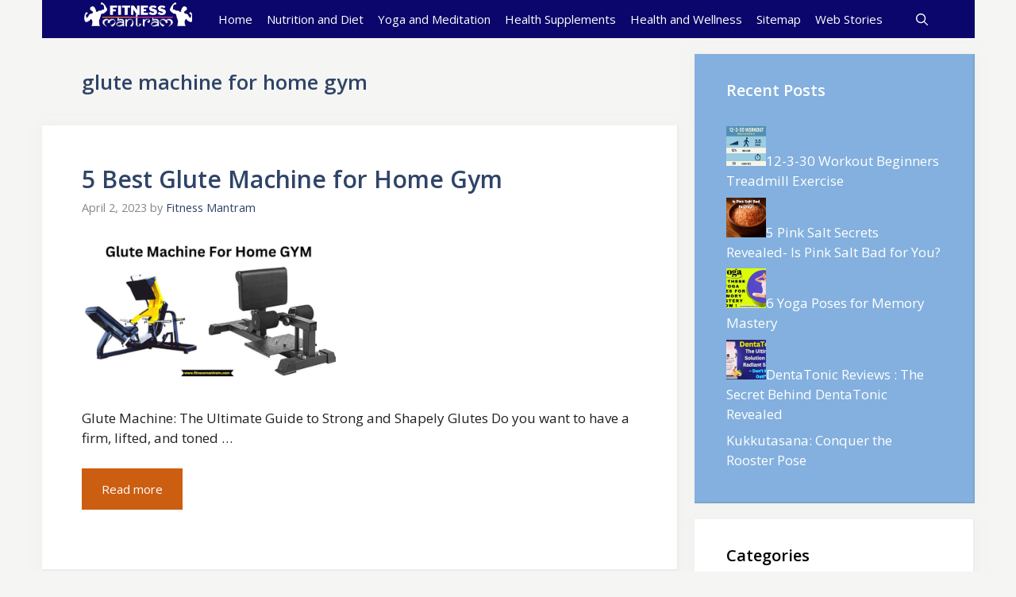

--- FILE ---
content_type: text/html; charset=utf-8
request_url: https://www.google.com/recaptcha/api2/aframe
body_size: 263
content:
<!DOCTYPE HTML><html><head><meta http-equiv="content-type" content="text/html; charset=UTF-8"></head><body><script nonce="voypk4pbvyhA_cXQeru0JQ">/** Anti-fraud and anti-abuse applications only. See google.com/recaptcha */ try{var clients={'sodar':'https://pagead2.googlesyndication.com/pagead/sodar?'};window.addEventListener("message",function(a){try{if(a.source===window.parent){var b=JSON.parse(a.data);var c=clients[b['id']];if(c){var d=document.createElement('img');d.src=c+b['params']+'&rc='+(localStorage.getItem("rc::a")?sessionStorage.getItem("rc::b"):"");window.document.body.appendChild(d);sessionStorage.setItem("rc::e",parseInt(sessionStorage.getItem("rc::e")||0)+1);localStorage.setItem("rc::h",'1768888420682');}}}catch(b){}});window.parent.postMessage("_grecaptcha_ready", "*");}catch(b){}</script></body></html>